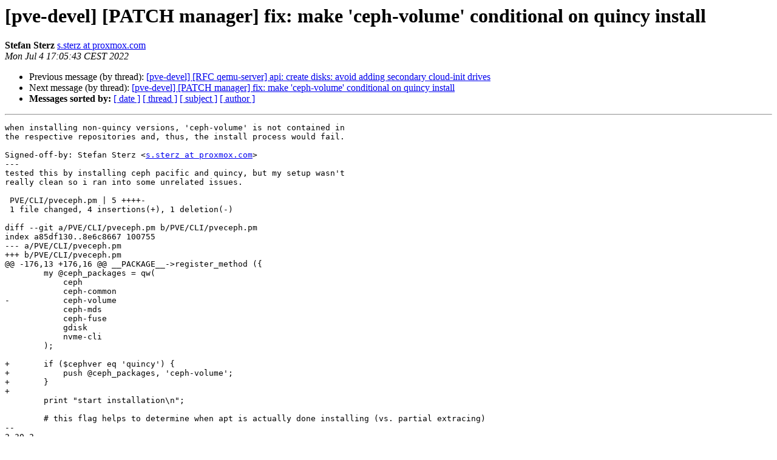

--- FILE ---
content_type: text/html
request_url: https://lists.proxmox.com/pipermail/pve-devel/2022-July/053460.html
body_size: 1487
content:
<!DOCTYPE HTML PUBLIC "-//W3C//DTD HTML 4.01 Transitional//EN">
<HTML>
 <HEAD>
   <TITLE> [pve-devel] [PATCH manager] fix: make 'ceph-volume' conditional on quincy install
   </TITLE>
   <LINK REL="Index" HREF="index.html" >
   <LINK REL="made" HREF="mailto:pve-devel%40lists.proxmox.com?Subject=Re%3A%20%5Bpve-devel%5D%20%5BPATCH%20manager%5D%20fix%3A%20make%20%27ceph-volume%27%20conditional%20on%0A%20quincy%20install&In-Reply-To=%3C20220704150543.523740-1-s.sterz%40proxmox.com%3E">
   <META NAME="robots" CONTENT="index,nofollow">
   <style type="text/css">
       pre {
           white-space: pre-wrap;       /* css-2.1, curent FF, Opera, Safari */
           }
   </style>
   <META http-equiv="Content-Type" content="text/html; charset=us-ascii">
   <LINK REL="Previous"  HREF="053459.html">
   <LINK REL="Next"  HREF="053461.html">
 </HEAD>
 <BODY BGCOLOR="#ffffff">
   <H1>[pve-devel] [PATCH manager] fix: make 'ceph-volume' conditional on quincy install</H1>
    <B>Stefan Sterz</B> 
    <A HREF="mailto:pve-devel%40lists.proxmox.com?Subject=Re%3A%20%5Bpve-devel%5D%20%5BPATCH%20manager%5D%20fix%3A%20make%20%27ceph-volume%27%20conditional%20on%0A%20quincy%20install&In-Reply-To=%3C20220704150543.523740-1-s.sterz%40proxmox.com%3E"
       TITLE="[pve-devel] [PATCH manager] fix: make 'ceph-volume' conditional on quincy install">s.sterz at proxmox.com
       </A><BR>
    <I>Mon Jul  4 17:05:43 CEST 2022</I>
    <P><UL>
        <LI>Previous message (by thread): <A HREF="053459.html">[pve-devel] [RFC qemu-server] api: create disks: avoid adding secondary cloud-init drives
</A></li>
        <LI>Next message (by thread): <A HREF="053461.html">[pve-devel] [PATCH manager] fix: make 'ceph-volume' conditional on quincy install
</A></li>
         <LI> <B>Messages sorted by:</B> 
              <a href="date.html#53460">[ date ]</a>
              <a href="thread.html#53460">[ thread ]</a>
              <a href="subject.html#53460">[ subject ]</a>
              <a href="author.html#53460">[ author ]</a>
         </LI>
       </UL>
    <HR>  
<!--beginarticle-->
<PRE>when installing non-quincy versions, 'ceph-volume' is not contained in
the respective repositories and, thus, the install process would fail.

Signed-off-by: Stefan Sterz &lt;<A HREF="https://lists.proxmox.com/cgi-bin/mailman/listinfo/pve-devel">s.sterz at proxmox.com</A>&gt;
---
tested this by installing ceph pacific and quincy, but my setup wasn't
really clean so i ran into some unrelated issues.

 PVE/CLI/pveceph.pm | 5 ++++-
 1 file changed, 4 insertions(+), 1 deletion(-)

diff --git a/PVE/CLI/pveceph.pm b/PVE/CLI/pveceph.pm
index a85df130..8e6c8667 100755
--- a/PVE/CLI/pveceph.pm
+++ b/PVE/CLI/pveceph.pm
@@ -176,13 +176,16 @@ __PACKAGE__-&gt;register_method ({
 	my @ceph_packages = qw(
 	    ceph
 	    ceph-common
-	    ceph-volume
 	    ceph-mds
 	    ceph-fuse
 	    gdisk
 	    nvme-cli
 	);
 
+	if ($cephver eq 'quincy') {
+	    push @ceph_packages, 'ceph-volume';
+	}
+
 	print &quot;start installation\n&quot;;
 
 	# this flag helps to determine when apt is actually done installing (vs. partial extracing)
-- 
2.30.2




</PRE>

<!--endarticle-->
    <HR>
    <P><UL>
        <!--threads-->
	<LI>Previous message (by thread): <A HREF="053459.html">[pve-devel] [RFC qemu-server] api: create disks: avoid adding secondary cloud-init drives
</A></li>
	<LI>Next message (by thread): <A HREF="053461.html">[pve-devel] [PATCH manager] fix: make 'ceph-volume' conditional on quincy install
</A></li>
         <LI> <B>Messages sorted by:</B> 
              <a href="date.html#53460">[ date ]</a>
              <a href="thread.html#53460">[ thread ]</a>
              <a href="subject.html#53460">[ subject ]</a>
              <a href="author.html#53460">[ author ]</a>
         </LI>
       </UL>

<hr>
<a href="https://lists.proxmox.com/cgi-bin/mailman/listinfo/pve-devel">More information about the pve-devel
mailing list</a><br>
</body></html>
